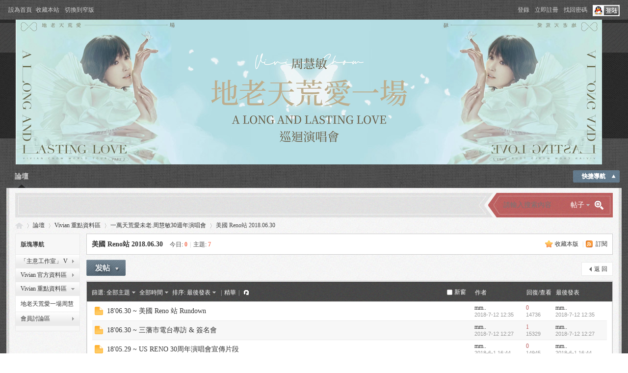

--- FILE ---
content_type: text/html; charset=utf-8
request_url: http://www.vivianchowasia.com/forum/forum.php?mod=forumdisplay&fid=100
body_size: 24339
content:
<!DOCTYPE html PUBLIC "-//W3C//DTD XHTML 1.0 Transitional//EN" "http://www.w3.org/TR/xhtml1/DTD/xhtml1-transitional.dtd">
<html xmlns="http://www.w3.org/1999/xhtml">
<head>
<meta http-equiv="Content-Type" content="text/html; charset=utf-8" />
<title>美國 Reno站 2018.06.30 -  Vivian Fans Forum - 周慧敏Fans論壇 -  Powered by Discuz!</title>

<meta name="keywords" content="美國 Reno站 2018.06.30" />
<meta name="description" content="美國 Reno站 2018.06.30 ,Vivian Fans Forum - 周慧敏Fans論壇" />
<meta name="generator" content="Discuz! X2.5" />
<meta name="author" content="Discuz! Team and Comsenz UI Team" />
<meta name="copyright" content="2001-2012 Comsenz Inc." />
<meta name="MSSmartTagsPreventParsing" content="True" />
<meta http-equiv="MSThemeCompatible" content="Yes" />
<base href="http://www.vivianchowasia.com/forum/" /><link rel="stylesheet" type="text/css" href="data/cache/style_4_common.css?xaN" /><link rel="stylesheet" type="text/css" href="data/cache/style_4_forum_forumdisplay.css?xaN" /><script type="text/javascript">var STYLEID = '4', STATICURL = 'static/', IMGDIR = 'template/eis_d25_007/img', VERHASH = 'xaN', charset = 'utf-8', discuz_uid = '0', cookiepre = 'BBjv_2132_', cookiedomain = '', cookiepath = '/', showusercard = '0', attackevasive = '0', disallowfloat = '', creditnotice = '1|威望|,2|金錢|,3|貢獻|', defaultstyle = '', REPORTURL = 'aHR0cDovL3d3dy52aXZpYW5jaG93YXNpYS5jb20vZm9ydW0vZm9ydW0ucGhwP21vZD1mb3J1bWRpc3BsYXkmZmlkPTEwMA==', SITEURL = 'http://www.vivianchowasia.com/forum/', JSPATH = 'static/js/';</script>
<script src="static/js/common.js?xaN" type="text/javascript"></script>
<meta name="application-name" content="Vivian Fans Forum - 周慧敏Fans論壇" />
<meta name="msapplication-tooltip" content="Vivian Fans Forum - 周慧敏Fans論壇" />
<meta name="msapplication-task" content="name=論壇;action-uri=http://www.vivianchowasia.com/forum/forum.php;icon-uri=http://www.vivianchowasia.com/forum/template/eis_d25_007/img/bbs.ico" />
<link rel="archives" title="Vivian Fans Forum - 周慧敏Fans論壇" href="http://www.vivianchowasia.com/forum/archiver/" />
<link rel="alternate" type="application/rss+xml" title="Vivian Fans Forum - 周慧敏Fans論壇 - 周慧敏論壇 " href="http://www.vivianchowasia.com/forum/forum.php?mod=rss&fid=100&amp;auth=0" />
<link rel="stylesheet" id="css_widthauto" type="text/css" href="data/cache/style_4_widthauto.css?xaN" />
<script type="text/javascript">HTMLNODE.className += ' widthauto'</script>
<script src="static/js/forum.js?xaN" type="text/javascript"></script>
  <!--[if IE 6]>
<script src="template/eis_d25_007/img/png.js" type="text/javascript"></script>
     <script type="text/javascript">
     DD_belatedPNG.fix('#eis_nv li.a a, #eis_nv li a:hover, #eis_nv li.hover a:hover, #eis_nv li.hover a, #mu ul li, #qmenu');
     </script>
<![endif]-->
</head>
<style type="text/css">
.eis_p1{ padding:0px;}

</style>
<body id="nv_forum" class="pg_forumdisplay" onkeydown="if(event.keyCode==27) return false;">
<div id="append_parent"></div><div id="ajaxwaitid"></div>
    
<div id="eis_toptb" class="cl">
       <div id="eis_wp">
  <div class="eis_p1">
      <div class="wp">
<div class="z"><a href="javascript:;"  onclick="setHomepage('https://www.vivianchowasia.com/forum/');">設為首頁</a><a href="https://www.vivianchowasia.com/forum/"  onclick="addFavorite(this.href, 'Vivian Fans Forum - 周慧敏Fans論壇');return false;">收藏本站</a>		
<a href="javascript:;" onClick="widthauto(this)">切換到窄版</a>
</div>
<div class="y">
         			<a href="member.php?mod=logging&amp;action=login&amp;referer=" onClick="showWindow('login', this.href);return false;">登錄</a><!--登录-->
            <a href="member.php?mod=registration" >立即註冊</a><!--立即注册-->
            <a href="javascript:;" onClick="showWindow('login', 'member.php?mod=logging&action=login&viewlostpw=1')">找回密碼</a><!--找回密码-->
            
            <a href="&statfrom=login_simple"><img  align="absmiddle" src="template/eis_d25_007/img/qq_login.gif" /></a><!--用QQ帐号登录-->
</div>
</div>
      </div>
      </div>
</div>


<div id="qmenu_menu" class="p_pop blk" style="display: none;">
<div class="ptm pbw hm">
請 <a href="javascript:;" class="xi2" onclick="lsSubmit()"><strong>登錄</strong></a> 後使用快捷導航<br />沒有帳號？<a href="member.php?mod=registration" class="xi2 xw1">立即註冊</a>
</div>
</div>
  	<div id="hd">
      <div id="eis_wp">
        <div class="eis_p1">
<div class="ei_wp">
<div class="hdc cl"><h2><a href="./" title="Vivian Fans Forum - 周慧敏Fans論壇"><img src="template/eis_d25_007/img/logo.png" alt="Vivian Fans Forum - 周慧敏Fans論壇" border="0" /></a></h2>


</div>

<div id="eis_nv">
<a href="javascript:;" id="qmenu" onMouseOver="showMenu({'ctrlid':'qmenu','pos':'34!','ctrlclass':'a','duration':2});">快捷導航</a>
<ul><li class="a" id="mn_forum" ><a href="forum.php" hidefocus="true" title="BBS"  >論壇<span>BBS</span></a></li></ul>
</div>
<div id="mu" class="cl">
</div>


</div>
      </div></div>
</div>

 <div id="eis_wp">
   <div class="eis_main01">
    <div class="eis_main02 cl">
<div id="wp" class="wp">
  <div id="scbar" class="cl">
<form id="scbar_form" method="post" autocomplete="off" onsubmit="searchFocus($('scbar_txt'))" action="search.php?searchsubmit=yes" target="_blank">
<input type="hidden" name="mod" id="scbar_mod" value="search" />
<input type="hidden" name="formhash" value="0cc7a6a0" />
<input type="hidden" name="srchtype" value="title" />
<input type="hidden" name="srhfid" value="100" />
<input type="hidden" name="srhlocality" value="forum::forumdisplay" />
<table cellspacing="0" cellpadding="0">
<tr>
      	<td class="scbar_hot_td">
<div id="scbar_hot">
</div>
</td>
<td class="scbar_icon_td"></td>
<td class="scbar_txt_td"><input type="text" name="srchtxt" id="scbar_txt" value="請輸入搜索內容" autocomplete="off" x-webkit-speech speech /></td>
<td class="scbar_type_td"><a href="javascript:;" id="scbar_type" class="showmenu xg1 xs2" onclick="showMenu(this.id)" hidefocus="true">搜索</a></td>
<td class="scbar_btn_td"><button type="submit" name="searchsubmit" id="scbar_btn" sc="1" class="pn pnc" value="true"><strong class="xi2 xs2">搜索</strong></button></td>

</tr>
</table>
</form>
</div>
<ul id="scbar_type_menu" class="p_pop" style="display: none;"><li><a href="javascript:;" rel="curforum" fid="100" >本版</a></li><li><a href="javascript:;" rel="forum" class="curtype">帖子</a></li><li><a href="javascript:;" rel="user">用戶</a></li></ul>
<script type="text/javascript">
initSearchmenu('scbar', '');
</script>
  
  <style id="diy_style" type="text/css"></style>
<!--[diy=diynavtop]--><div id="diynavtop" class="area"></div><!--[/diy]-->
<div id="pt" class="bm cl">
<div class="z">
<a href="./" class="nvhm" title="首頁">Vivian Fans Forum - 周慧敏Fans論壇</a><em>&raquo;</em><a href="forum.php">論壇</a> <em>&rsaquo;</em> <a href="forum.php?gid=36">Vivian 重點資料區</a><em>&rsaquo;</em> <a href="forum.php?mod=forumdisplay&fid=96">一萬天荒愛未老.周慧敏30週年演唱會</a><em>&rsaquo;</em> 美國 Reno站 2018.06.30</div>
</div><div class="wp">
<!--[diy=diy1]--><div id="diy1" class="area"></div><!--[/diy]-->
</div>
<div class="boardnav">
<div id="ct" class="wp cl" style="margin-left:145px">
<div id="sd_bdl" class="bdl" onmouseover="showMenu({'ctrlid':this.id, 'pos':'dz'});" style="width:130px;margin-left:-145px">
<!--[diy=diyleftsidetop]--><div id="diyleftsidetop" class="area"></div><!--[/diy]-->

<div class="tbn" id="forumleftside"><h2 class="bdl_h">版塊導航</h2>
<dl class="" id="lf_1">
<dt><a href="javascript:;" hidefocus="true" onclick="leftside('lf_1')" title="「主意工作室」 V Vision Workshop">「主意工作室」 V Vision Workshop</a></dt><dd>
<a href="forum.php?mod=forumdisplay&amp;fid=128" title="經理人: 陳韻晴小姐Ms. Lorraine Chan 微信帳號: chan-lorraine">經理人: 陳韻晴小姐Ms. Lorraine Chan 微信帳號: chan-lorraine</a>
</dd>
<dd>
<a href="forum.php?mod=forumdisplay&amp;fid=129" title="一般工作查詢電郵: vvisionworkshop@gmail.com">一般工作查詢電郵: vvisionworkshop@gmail.com</a>
</dd>
</dl>
<dl class="" id="lf_62">
<dt><a href="javascript:;" hidefocus="true" onclick="leftside('lf_62')" title="Vivian 官方資料區">Vivian 官方資料區</a></dt><dd>
<a href="forum.php?mod=forumdisplay&amp;fid=130" title="寄信給Vivian郵寄地址">寄信給Vivian郵寄地址</a>
</dd>
</dl>
<dl class="a" id="lf_36">
<dt><a href="javascript:;" hidefocus="true" onclick="leftside('lf_36')" title="Vivian 重點資料區">Vivian 重點資料區</a></dt><dd>
<a href="forum.php?mod=forumdisplay&amp;fid=118" title="地老天荒愛一場周慧敏巡迴演唱會">地老天荒愛一場周慧敏巡迴演唱會</a>
</dd>
</dl>
<dl class="" id="lf_38">
<dt><a href="javascript:;" hidefocus="true" onclick="leftside('lf_38')" title="會員討論區">會員討論區</a></dt><dd>
<a href="forum.php?mod=forumdisplay&amp;fid=124" title="新版塊名稱">新版塊名稱</a>
</dd>
<dd>
<a href="forum.php?mod=forumdisplay&amp;fid=54" title="未能登入/忘記密碼留言區">未能登入/忘記密碼留言區</a>
</dd>
</dl>
</div>

<!--[diy=diyleftsidebottom]--><div id="diyleftsidebottom" class="area"></div><!--[/diy]-->
</div>

<div class="mn">
<div class="bm bml pbn">
<div class="bm_h cl">
<span class="y">
<a href="home.php?mod=spacecp&amp;ac=favorite&amp;type=forum&amp;id=100&amp;handlekey=favoriteforum" id="a_favorite" class="fa_fav" onclick="showWindow(this.id, this.href, 'get', 0);">收藏本版</a>
<span class="pipe">|</span><a href="forum.php?mod=rss&amp;fid=100&amp;auth=0" class="fa_rss" target="_blank" title="RSS">訂閱</a>
</span>
<h1 class="xs2">
<a href="forum.php?mod=forumdisplay&amp;fid=100">美國 Reno站 2018.06.30</a>
<span class="xs1 xw0 i">今日: <strong class="xi1">0</strong><span class="pipe">|</span>主題: <strong class="xi1">7</strong></span></h1>
</div>
</div>



<div class="drag">
<!--[diy=diy4]--><div id="diy4" class="area"></div><!--[/diy]-->
</div>




<div id="pgt" class="bm bw0 pgs cl">
<span id="fd_page_top"></span>
<span class="pgb y"  ><a href="forum.php">返&nbsp;回</a></span>
<a href="javascript:;" id="newspecial" onmouseover="$('newspecial').id = 'newspecialtmp';this.id = 'newspecial';showMenu({'ctrlid':this.id})" onclick="showWindow('newthread', 'forum.php?mod=post&action=newthread&fid=100')" title="發新帖"><img src="template/eis_d25_007/img/pn_post.png" alt="發新帖" /></a></div>
<div id="threadlist" class="tl bm bmw">
<div class="th">
<table cellspacing="0" cellpadding="0">
<tr>
<th colspan="2">
<div class="tf">
<span id="atarget" onclick="setatarget(1)" class="y" title="在新窗口中打開帖子">新窗</span>
篩選:
<a id="filter_special" href="javascript:;" class="showmenu xi2" onclick="showMenu(this.id)">
全部主題</a>
<a id="filter_dateline" href="javascript:;" class="showmenu xi2" onclick="showMenu(this.id)">
全部時間</a>
排序:
<a id="filter_orderby" href="javascript:;" class="showmenu xi2" onclick="showMenu(this.id)">
最後發表</a><span class="pipe">|</span><a href="forum.php?mod=forumdisplay&amp;fid=100&amp;filter=digest&amp;digest=1" class="xi2">精華</a><span class="pipe">|</span><a href="javascript:;" onclick="checkForumnew_btn('100')" title="查看更新" class="forumrefresh"></a></div>
</th>
<td class="by">作者</td>
<td class="num">回復/查看</td>
<td class="by">最後發表</td>
</tr>
</table>
</div>
<div class="bm_c">
<script type="text/javascript">var lasttime = 1769936451;</script>
<div id="forumnew" style="display:none"></div>
<form method="post" autocomplete="off" name="moderate" id="moderate" action="forum.php?mod=topicadmin&amp;action=moderate&amp;fid=100&amp;infloat=yes&amp;nopost=yes">
<input type="hidden" name="formhash" value="0cc7a6a0" />
<input type="hidden" name="listextra" value="page%3D1" />
<table summary="forum_100" cellspacing="0" cellpadding="0">
<tbody id="separatorline" class="emptb"><tr><td class="icn"></td><th></th><td class="by"></td><td class="num"></td><td class="by"></td></tr></tbody>
                        <tbody id="normalthread_2664" class="">
<tr>
<td class="icn">
<a href="forum.php?mod=viewthread&amp;tid=2664&amp;extra=page%3D1" title="有新回復 - 新窗口打開" target="_blank">
<img src="template/eis_d25_007/img/folder_new.gif" />
</a>
</td>
<th class="new">
 <a href="forum.php?mod=viewthread&amp;tid=2664&amp;extra=page%3D1" onclick="atarget(this)" class="xst" >18'06.30 ~ 美國 Reno 站 Rundown</a>
</th>
<td class="by">
<cite>
<a href="home.php?mod=space&amp;uid=4" c="1">mm..</a></cite>
<em><span>2018-7-12 12:35</span></em>
</td>
<td class="num"><a href="forum.php?mod=viewthread&amp;tid=2664&amp;extra=page%3D1" class="xi2">0</a><em>14736</em></td>
<td class="by">
<cite><a href="home.php?mod=space&username=mm.." c="1">mm..</a></cite>
<em><a href="forum.php?mod=redirect&tid=2664&goto=lastpost#lastpost">2018-7-12 12:35</a></em>
</td>
</tr>
</tbody>
                            <tbody id="normalthread_2663" class="eis_tb">
<tr>
<td class="icn">
<a href="forum.php?mod=viewthread&amp;tid=2663&amp;extra=page%3D1" title="有新回復 - 新窗口打開" target="_blank">
<img src="template/eis_d25_007/img/folder_new.gif" />
</a>
</td>
<th class="new">
 <a href="forum.php?mod=viewthread&amp;tid=2663&amp;extra=page%3D1" onclick="atarget(this)" class="xst" >18'06.30 ~ 三藩市電台專訪 &amp; 簽名會</a>
</th>
<td class="by">
<cite>
<a href="home.php?mod=space&amp;uid=4" c="1">mm..</a></cite>
<em><span>2018-7-12 12:27</span></em>
</td>
<td class="num"><a href="forum.php?mod=viewthread&amp;tid=2663&amp;extra=page%3D1" class="xi2">1</a><em>15329</em></td>
<td class="by">
<cite><a href="home.php?mod=space&username=mm.." c="1">mm..</a></cite>
<em><a href="forum.php?mod=redirect&tid=2663&goto=lastpost#lastpost">2018-7-12 12:27</a></em>
</td>
</tr>
</tbody>
                            <tbody id="normalthread_2658" class="">
<tr>
<td class="icn">
<a href="forum.php?mod=viewthread&amp;tid=2658&amp;extra=page%3D1" title="有新回復 - 新窗口打開" target="_blank">
<img src="template/eis_d25_007/img/folder_new.gif" />
</a>
</td>
<th class="new">
 <a href="forum.php?mod=viewthread&amp;tid=2658&amp;extra=page%3D1" onclick="atarget(this)" class="xst" >18'05.29 ~ US RENO 30周年演唱會宣傳片段</a>
</th>
<td class="by">
<cite>
<a href="home.php?mod=space&amp;uid=4" c="1">mm..</a></cite>
<em><span>2018-6-1 16:44</span></em>
</td>
<td class="num"><a href="forum.php?mod=viewthread&amp;tid=2658&amp;extra=page%3D1" class="xi2">0</a><em>14945</em></td>
<td class="by">
<cite><a href="home.php?mod=space&username=mm.." c="1">mm..</a></cite>
<em><a href="forum.php?mod=redirect&tid=2658&goto=lastpost#lastpost">2018-6-1 16:44</a></em>
</td>
</tr>
</tbody>
                            <tbody id="normalthread_2649" class="eis_tb">
<tr>
<td class="icn">
<a href="forum.php?mod=viewthread&amp;tid=2649&amp;extra=page%3D1" title="有新回復 - 新窗口打開" target="_blank">
<img src="template/eis_d25_007/img/folder_new.gif" />
</a>
</td>
<th class="new">
 <a href="forum.php?mod=viewthread&amp;tid=2649&amp;extra=page%3D1" onclick="atarget(this)" class="xst" >2018.06.30 ~ 美國 Reno站</a>
<img src="static/image/filetype/image_s.gif" alt="attach_img" title="圖片附件" align="absmiddle" />
</th>
<td class="by">
<cite>
<a href="home.php?mod=space&amp;uid=4" c="1">mm..</a></cite>
<em><span>2018-5-11 12:00</span></em>
</td>
<td class="num"><a href="forum.php?mod=viewthread&amp;tid=2649&amp;extra=page%3D1" class="xi2">0</a><em>15339</em></td>
<td class="by">
<cite><a href="home.php?mod=space&username=mm.." c="1">mm..</a></cite>
<em><a href="forum.php?mod=redirect&tid=2649&goto=lastpost#lastpost">2018-5-11 12:00</a></em>
</td>
</tr>
</tbody>
              </table><!-- end of table "forum_G[fid]" branch 1/3 -->
</form>
</div>
</div>

<div id="filter_special_menu" class="p_pop" style="display:none" change="location.href='forum.php?mod=forumdisplay&fid=100&filter='+$('filter_special').value">
<ul>
<li><a href="forum.php?mod=forumdisplay&amp;fid=100">全部主題</a></li>
<li><a href="forum.php?mod=forumdisplay&amp;fid=100&amp;filter=specialtype&amp;specialtype=poll">投票</a></li></ul>
</div>
<div id="filter_reward_menu" class="p_pop" style="display:none" change="forum.php?mod=forumdisplay&amp;fid=100&amp;filter=specialtype&amp;specialtype=reward&amp;rewardtype='+$('filter_reward').value">
<ul>
<li><a href="forum.php?mod=forumdisplay&amp;fid=100&amp;filter=specialtype&amp;specialtype=reward">全部懸賞</a></li>
<li><a href="forum.php?mod=forumdisplay&amp;fid=100&amp;filter=specialtype&amp;specialtype=reward&amp;rewardtype=1">進行中</a></li></ul>
</div>
<div id="filter_dateline_menu" class="p_pop" style="display:none">
<ul>
<li><a href="forum.php?mod=forumdisplay&amp;fid=100&amp;orderby=lastpost&amp;filter=dateline">全部時間</a></li>
<li><a href="forum.php?mod=forumdisplay&amp;fid=100&amp;orderby=lastpost&amp;filter=dateline&amp;dateline=86400">一天</a></li>
<li><a href="forum.php?mod=forumdisplay&amp;fid=100&amp;orderby=lastpost&amp;filter=dateline&amp;dateline=172800">兩天</a></li>
<li><a href="forum.php?mod=forumdisplay&amp;fid=100&amp;orderby=lastpost&amp;filter=dateline&amp;dateline=604800">一周</a></li>
<li><a href="forum.php?mod=forumdisplay&amp;fid=100&amp;orderby=lastpost&amp;filter=dateline&amp;dateline=2592000">一個月</a></li>
<li><a href="forum.php?mod=forumdisplay&amp;fid=100&amp;orderby=lastpost&amp;filter=dateline&amp;dateline=7948800">三個月</a></li>
</ul>
</div>
<div id="filter_orderby_menu" class="p_pop" style="display:none">
<ul>
<li><a href="forum.php?mod=forumdisplay&amp;fid=100">默認排序</a></li>
<li><a href="forum.php?mod=forumdisplay&amp;fid=100&amp;filter=author&amp;orderby=dateline">發帖時間</a></li>
<li><a href="forum.php?mod=forumdisplay&amp;fid=100&amp;filter=reply&amp;orderby=replies">回復/查看</a></li>
<li><a href="forum.php?mod=forumdisplay&amp;fid=100&amp;filter=reply&amp;orderby=views">查看</a></li>
<li><a href="forum.php?mod=forumdisplay&amp;fid=100&amp;filter=lastpost&amp;orderby=lastpost">最後發表</a></li>
<li><a href="forum.php?mod=forumdisplay&amp;fid=100&amp;filter=heat&amp;orderby=heats">熱門</a></li>
<ul>
</div>

<div class="bm bw0 pgs cl">
<span id="fd_page_bottom"></span>
<span  class="pgb y"><a href="forum.php">返&nbsp;回</a></span>
<a href="javascript:;" id="newspecialtmp" onmouseover="$('newspecial').id = 'newspecialtmp';this.id = 'newspecial';showMenu({'ctrlid':this.id})" onclick="showWindow('newthread', 'forum.php?mod=post&action=newthread&fid=100')" title="發新帖"><img src="template/eis_d25_007/img/pn_post.png" alt="發新帖" /></a></div><!--[diy=diyfastposttop]--><div id="diyfastposttop" class="area"></div><!--[/diy]-->
<script type="text/javascript">
var postminchars = parseInt('10');
var postmaxchars = parseInt('100000');
var disablepostctrl = parseInt('0');
var fid = parseInt('100');
</script>
<div id="f_pst" class="bm">
<div class="bm_h">
<h2>快速發帖</h2>
</div>
<div class="bm_c">
<form method="post" autocomplete="off" id="fastpostform" action="forum.php?mod=post&amp;action=newthread&amp;fid=100&amp;topicsubmit=yes&amp;infloat=yes&amp;handlekey=fastnewpost" onSubmit="return fastpostvalidate(this)">

<div id="fastpostreturn" style="margin:-5px 0 5px"></div>

<div class="pbt cl">
<input type="text" id="subject" name="subject" class="px" value="" onkeyup="strLenCalc(this, 'checklen', 80);" tabindex="11" style="width: 25em" />
<span>還可輸入 <strong id="checklen">80</strong> 個字符</span>
</div>

<div class="cl">
<div id="fastsmiliesdiv" class="y"><div id="fastsmiliesdiv_data"><div id="fastsmilies"></div></div></div><div class="hasfsl" id="fastposteditor">
<div class="tedt">
<div class="bar">
<span class="y">
<a href="forum.php?mod=post&amp;action=newthread&amp;fid=100" onclick="switchAdvanceMode(this.href);doane(event);">高級模式</a>
</span><script src="static/js/seditor.js?xaN" type="text/javascript"></script>
<div class="fpd">
<a href="javascript:;" title="文字加粗" class="fbld">B</a>
<a href="javascript:;" title="設置文字顏色" class="fclr" id="fastpostforecolor">Color</a>
<a id="fastpostimg" href="javascript:;" title="圖片" class="fmg">Image</a>
<a id="fastposturl" href="javascript:;" title="添加鏈接" class="flnk">Link</a>
<a id="fastpostquote" href="javascript:;" title="引用" class="fqt">Quote</a>
<a id="fastpostcode" href="javascript:;" title="代碼" class="fcd">Code</a>
<a href="javascript:;" class="fsml" id="fastpostsml">Smilies</a>
</div></div>
<div class="area">
<div class="pt hm">
您需要登錄後才可以發帖 <a href="member.php?mod=logging&amp;action=login" onclick="showWindow('login', this.href)" class="xi2">登錄</a> | <a href="member.php?mod=registration" class="xi2">立即註冊</a>
</div>
</div>
</div>
</div>

<input type="hidden" name="formhash" value="0cc7a6a0" />
<input type="hidden" name="usesig" value="" />
</div>


<p class="ptm pnpost">
<button type="submit" name="topicsubmit" id="fastpostsubmit" value="topicsubmit" tabindex="13" class="pn pnc"><strong>發表帖子</strong></button>
</p>
</form>
</div>
</div>
<!--[diy=diyforumdisplaybottom]--><div id="diyforumdisplaybottom" class="area"></div><!--[/diy]-->
</div>

</div>
</div>
<script type="text/javascript">document.onkeyup = function(e){keyPageScroll(e, 0, 0, 'forum.php?mod=forumdisplay&fid=100&filter=&orderby=lastpost&', 1);}</script>
<script type="text/javascript">checkForumnew_handle = setTimeout(function () {checkForumnew(100, lasttime);}, checkForumtimeout);</script>

<div class="wp mtn">
<!--[diy=diy3]--><div id="diy3" class="area"></div><!--[/diy]-->
</div>	</div></div></div></div>
     <div id="eis_wp" class="eis_ft">
     <div class="eis_p1">
          
<div id="ft" class="wp cl">
<div id="flk" class="y">
<p><a href="archiver/" >Archiver</a><span class="pipe">|</span><a href="forum.php?mobile=yes" >手機版</a><span class="pipe">|</span><strong><a href="https://www.vivianchowasia.com" target="_blank">周慧敏Fans論壇 - Vivian Fans Forum</a></strong>
</p>
<p class="xs0">
GMT+8, 2026-2-1 17:00<span id="debuginfo">
, Processed in 0.019490 second(s), 9 queries
.
</span>
</p>
</div>
<div id="frt">
<p>Powered by <strong><a href="http://www.discuz.net" target="_blank">Discuz!</a></strong> <em>X2.5</em></p>
<p class="xs0">&copy; 2001-2012 <a href="http://www.comsenz.com" target="_blank">Comsenz Inc.</a>&nbsp;skin by <a href="http://www.eisdl.com/" target="_blank">eisdl</a></p>
</div></div>
  
    </div></div><div id="g_upmine_menu" class="tip tip_3" style="display:none;">
<div class="tip_c">
積分 0, 距離下一級還需  積分
</div>
<div class="tip_horn"></div>
</div>
<script src="home.php?mod=misc&ac=sendmail&rand=1769936451" type="text/javascript"></script>
<span id="scrolltop" onclick="window.scrollTo('0','0')">回頂部</span>
<script type="text/javascript">_attachEvent(window, 'scroll', function(){showTopLink();});</script>
			<div id="discuz_tips" style="display:none;"></div>
			<script type="text/javascript">
				var discuzSId = '';
				var discuzVersion = 'X2.5';
				var discuzRelease = '20120901';
				var discuzApi = '0.6';
				var discuzIsFounder = '';
				var discuzFixbug = '25000002';
				var discuzAdminId = '0';
				var discuzOpenId = '';
				var discuzUid = '0';
				var discuzGroupId = '7';
				var ts = '1769936451';
				var sig = '';
				var discuzTipsCVersion = '2';
			</script>
			<script src="http://discuz.gtimg.cn/cloud/scripts/discuz_tips.js?v=1" type="text/javascript" charset="UTF-8"></script></body>
</html>
